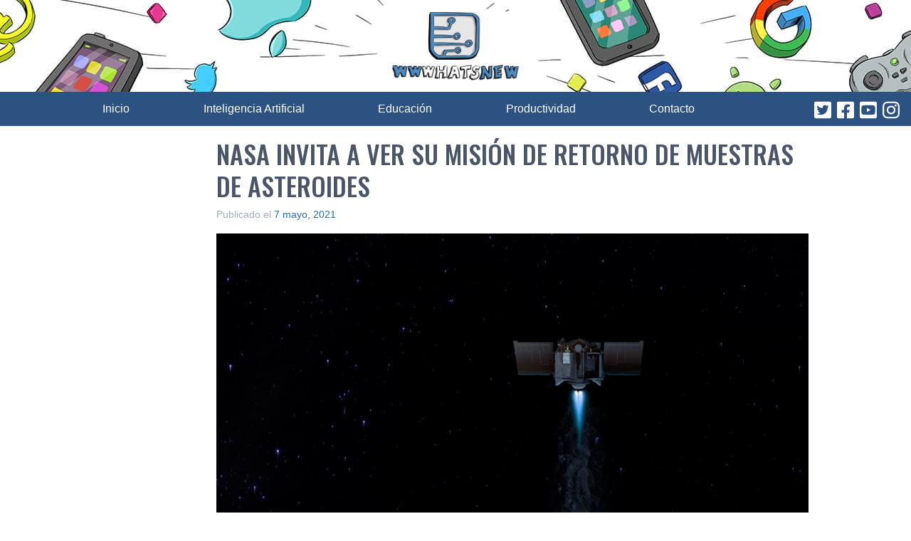

--- FILE ---
content_type: text/html; charset=utf-8
request_url: https://www.google.com/recaptcha/api2/aframe
body_size: 267
content:
<!DOCTYPE HTML><html><head><meta http-equiv="content-type" content="text/html; charset=UTF-8"></head><body><script nonce="v9ZThVb5A3f6oF8-81lrNw">/** Anti-fraud and anti-abuse applications only. See google.com/recaptcha */ try{var clients={'sodar':'https://pagead2.googlesyndication.com/pagead/sodar?'};window.addEventListener("message",function(a){try{if(a.source===window.parent){var b=JSON.parse(a.data);var c=clients[b['id']];if(c){var d=document.createElement('img');d.src=c+b['params']+'&rc='+(localStorage.getItem("rc::a")?sessionStorage.getItem("rc::b"):"");window.document.body.appendChild(d);sessionStorage.setItem("rc::e",parseInt(sessionStorage.getItem("rc::e")||0)+1);localStorage.setItem("rc::h",'1769072839713');}}}catch(b){}});window.parent.postMessage("_grecaptcha_ready", "*");}catch(b){}</script></body></html>

--- FILE ---
content_type: application/javascript; charset=utf-8
request_url: https://fundingchoicesmessages.google.com/f/AGSKWxWIkbyhGKHNgvze1Idw9-JijhQRgErn8hjjl0scNxCqwlLnR6YqEZtvQKedkm1sUlvzqSo8YSCvHEIcUg5fN0u3276T2rWy8R42Bg9204HH_v5hqMpaKpyux4vR7bk7_ywPWrMqJBG60l_SW9Kng2ETFCSZ4DwabklgoUSYD34Dn-VPtCqGkloUKTtH/_/ad.html?/ad_refresher./ads/mpu?/fulladbazee./adbox1.
body_size: -1288
content:
window['049ea719-3ef2-4d47-a878-ed3f3d7f6b2c'] = true;